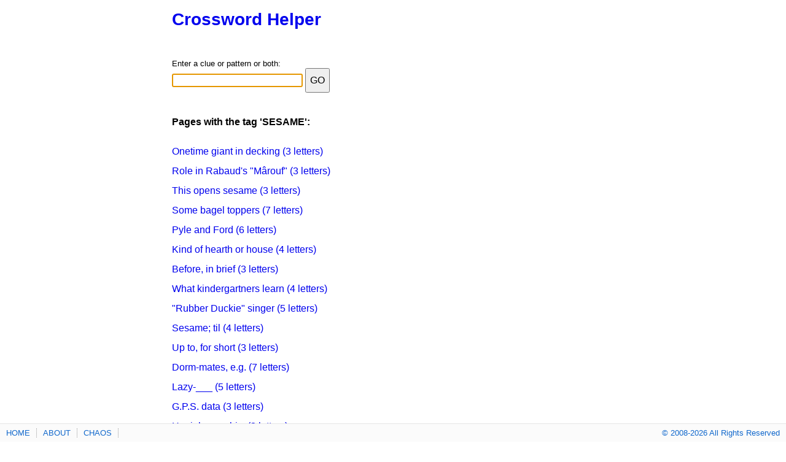

--- FILE ---
content_type: text/html; charset=UTF-8
request_url: https://the-crosswordsolver.com/tag/sesame
body_size: 1475
content:
<!DOCTYPE HTML>
<html lang="en-us">
<head>
<meta charset="utf-8">
<meta name="viewport" content="width=device-width, initial-scale=1">
<meta property="og:locale" content="en_US" />
<meta property="og:type" content="blog" />
<meta property="og:title" content="Tag: sesame — Crossword Helper" />
<meta property="og:url" content="https://the-crosswordsolver.com/tag" />
<meta property="og:site_name" content="Crossword Helper" />
<title>Tag: sesame — Crossword Helper</title>
<link rel="stylesheet" href="/style.css" />
<link rel="shortcut icon" href="/favicon.png">
<link rel="canonical" href="https://the-crosswordsolver.com/tag" />
</head>
<body>
<div class="opage"><div class="page"><div class="header"><div class='site'><a href='/' style='font-size:28px'><h1>Crossword Helper</h1></a></div></div><div class="lpan">
<div style="font-size:80%;">Enter a clue or pattern or both:</div>
<form name="input" action="/search" method="post" class='xwmsb'>
<input id="search-clue" name="query" type="text" size="22" autofocus>
<input type="submit" value="GO" class='xwmsbb'>
</form>
<div style='margin-bottom:2em'></div>
<div class="tagpage">
<h3>Pages with the tag 'SESAME':</h3>
<a href="/onetime-giant-in-decking-3-letters">Onetime giant in decking (3 letters)</a><br /><a href="/role-in-rabauds-mârouf-3-letters">Role in Rabaud's "Mârouf" (3 letters)</a><br /><a href="/this-opens-sesame-3-letters">This opens sesame (3 letters)</a><br /><a href="/some-bagel-toppers-7-letters">Some bagel toppers (7 letters)</a><br /><a href="/pyle-and-ford-6-letters">Pyle and Ford (6 letters)</a><br /><a href="/kind-of-hearth-or-house-4-letters">Kind of hearth or house (4 letters)</a><br /><a href="/before-in-brief-3-letters">Before, in brief (3 letters)</a><br /><a href="/what-kindergartners-learn-4-letters">What kindergartners learn (4 letters)</a><br /><a href="/rubber-duckie-singer-5-letters">"Rubber Duckie" singer (5 letters)</a><br /><a href="/sesame-til-4-letters">Sesame; til (4 letters)</a><br /><a href="/up-to-for-short-3-letters">Up to, for short (3 letters)</a><br /><a href="/dorm-mates-e-g-7-letters">Dorm-mates, e.g. (7 letters)</a><br /><a href="/lazy-5-letters">Lazy-___ (5 letters)</a><br /><a href="/g-p-s-data-3-letters">G.P.S. data (3 letters)</a><br /><a href="/hagiology-subjs-3-letters">Hagiology subjs. (3 letters)</a><br /><a href="/emma-thompsons-award-1993-5-letters">Emma Thompson's award: 1993 (5 letters)</a><br /><a href="/tots-recitation-4-letters">Tot's recitation (4 letters)</a><br /><a href="/yellow-sesame-street-character-7-letters">Yellow "Sesame Street" character (7 letters)</a><br /><a href="/kiddie-education-4-letters">Kiddie education (4 letters)</a><br /><a href="/cardamom-or-sesame-4-letters">Cardamom or sesame (4 letters)</a><br /></div>
</div><div class="vbar"></div><div style="clear:both"></div></div>
</div>
<div class="footer"><div class="footerL"><a href="/">HOME</a><a href="/about">ABOUT</a><a href="/random">CHAOS</a></div><div class="footerR"><span>© 2008-2026 All Rights Reserved</span></div><div style="clear:both"></div></div>
<script type="text/javascript">new Image().src = "//counter.yadro.ru/hit?t52.6;r"+escape(document.referrer)+((typeof(screen)=="undefined")?"":";s"+screen.width+"*"+screen.height+"*"+(screen.colorDepth?screen.colorDepth:screen.pixelDepth))+";u"+escape(document.URL)+";h"+escape(document.title.substring(0,150))+";"+Math.random();</script><script defer src="https://static.cloudflareinsights.com/beacon.min.js/vcd15cbe7772f49c399c6a5babf22c1241717689176015" integrity="sha512-ZpsOmlRQV6y907TI0dKBHq9Md29nnaEIPlkf84rnaERnq6zvWvPUqr2ft8M1aS28oN72PdrCzSjY4U6VaAw1EQ==" data-cf-beacon='{"version":"2024.11.0","token":"21933723273e48e986b267b945066c8f","r":1,"server_timing":{"name":{"cfCacheStatus":true,"cfEdge":true,"cfExtPri":true,"cfL4":true,"cfOrigin":true,"cfSpeedBrain":true},"location_startswith":null}}' crossorigin="anonymous"></script>
</body>